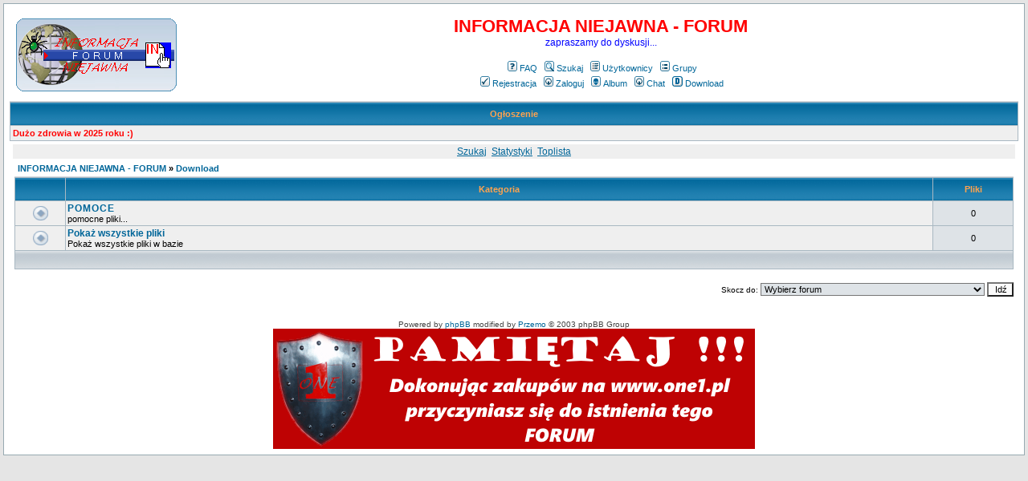

--- FILE ---
content_type: text/html
request_url: http://forum.iniejawna.pl/dload.php?sid=3a36b9d6fd503ac54e930c83561569ba
body_size: 3157
content:
<!DOCTYPE HTML PUBLIC "-//W3C//DTD HTML 4.01 Transitional//EN">
<html dir="ltr">
<head>
  <meta http-equiv="Content-Type" content="text/html; charset=iso-8859-2">
  <meta http-equiv="Content-Style-Type" content="text/css">
  <META NAME="Keywords" content="secret, tajemnica, państwowa, służbowa, informacja, niejawna, ustawa, ankieta, pełnomocnik, kierownik, jednostka organizacyjna, kancelaria, tajna, abw, wsi, mon, nato, one, rwt, wojsko, policja, bezpieczeństwo, obronność, ochrona, obrona">
  <META NAME="Description" content="Na tej stronie znajdą przydatne informacje zarówno pełnomocnicy ds. ochrony informacji niejawnej, jak również wszyscy ci, którzy zmuszeni są do wypełnienia ankiety bezpieczeństwa osobowego narzuconej Ustawą...">    <title>INFORMACJA NIEJAWNA - FORUM :: </title>
  <link rel="stylesheet" href="templates/subSilver/subSilver.css" type="text/css">
	<script language="Javascript" type="text/javascript">
	<!--
	var factive_color = '#F9F9F0';
	var faonmouse_color = '#DEE3E7';
	var faonmouse2_color = '#EFEFEF';
	var l_empty_message = 'Musisz wpisać wiadomość przed wysłaniem';
	var no_text_selected = 'Zaznacz najpierw tekst';
	var cname = 'bb038dfef1-1';
	var cpath = '/';
	var cdomain = 'forum.iniejawna.pl';
	var csecure = '0';
				//-->
	</script>
	<script language="JavaScript" type="text/javascript" src="images/jsscripts.js"></script>
	</head>
<body bgcolor="#E5E5E5" text="#000000" link="#006699" vlink="#5493B4" onload="focus_field('focus');">

<a name="top"></a><table width="100%" cellspacing="0" cellpadding="7" border="0" align="center">
   <tr>
      <td class="bodyline">
	                             <table width="100%" cellspacing="0" cellpadding="8" border="0" align="center">
            <tr>
               <td><a href="portal.php?sid=616fc040eb15d74fd83f2d55ce829b2c"><img src="templates/subSilver/images/logo_phpBB.gif" border="0" alt="Strona Główna" vspace="1" /></a></td>
               <td align="center" width="100%" valign="middle">
                  <span class="maintitle"><span style="color: #FF0000">INFORMACJA NIEJAWNA - FORUM</span></span>
                  <br />
                  <span class="gen"><span style="color: #0000FF">zapraszamy do dyskusji...</span><br /><br /></span>
                  <table cellspacing="0" cellpadding="2" border="0">
                     <tr>
                        <td align="center" valign="top" nowrap="nowrap"><span class="mainmenu">
                           <a href="faq.php?sid=616fc040eb15d74fd83f2d55ce829b2c" class="mainmenu"><img src="templates/subSilver/images/icon_mini_faq.gif" width="12" height="13" border="0" alt="FAQ" hspace="3" />FAQ</a>
                           &nbsp;<a href="search.php?sid=616fc040eb15d74fd83f2d55ce829b2c" class="mainmenu"><img src="templates/subSilver/images/icon_mini_search.gif" width="12" height="13" border="0" alt="Szukaj" hspace="3" />Szukaj</a>
                           &nbsp;<a href="memberlist.php?sid=616fc040eb15d74fd83f2d55ce829b2c" class="mainmenu"><img src="templates/subSilver/images/icon_mini_members.gif" width="12" height="13" border="0" alt="Użytkownicy" hspace="3" />Użytkownicy</a>
                           &nbsp;<a href="groupcp.php?sid=616fc040eb15d74fd83f2d55ce829b2c" class="mainmenu"><img src="templates/subSilver/images/icon_mini_groups.gif" width="12" height="13" border="0" alt="Grupy" hspace="3" />Grupy</a>

                           
                                                                                 </span></td>
                     </tr>
                     <tr>
                        <td height="25" align="center" valign="top" nowrap="nowrap"><span class="mainmenu">
                           <a href="profile.php?mode=register&amp;sid=616fc040eb15d74fd83f2d55ce829b2c" class="mainmenu"><img src="templates/subSilver/images/icon_mini_register.gif" width="12" height="13" border="0" alt="Rejestracja" hspace="3" />Rejestracja</a>
                           &nbsp;<a href="login.php?sid=616fc040eb15d74fd83f2d55ce829b2c" class="mainmenu"><img src="templates/subSilver/images/icon_mini_login.gif" width="12" height="13" border="0" alt="Zaloguj" hspace="3" />Zaloguj</a>
                                                      &nbsp;<a href="album.php?sid=616fc040eb15d74fd83f2d55ce829b2c" class="mainmenu"><img src="templates/subSilver/images/icon_mini_album.gif" width="12" height="13" border="0" alt="Album" hspace="3" />Album</a>
                                                                                 &nbsp;<a href="chatbox_mod/chatbox.php?sid=616fc040eb15d74fd83f2d55ce829b2c" target="_blank"class="mainmenu"><img src="templates/subSilver/images/icon_mini_login.gif" width="12" height="13" border="0" hspace="3" alt="" />Chat</a>
                                                                                 &nbsp;<a href="dload.php?sid=616fc040eb15d74fd83f2d55ce829b2c" class="mainmenu"><img src="templates/subSilver/images/icon_mini_d.gif" width="13" height="13" border="0" alt="Download" hspace="3" />Download</a>
                                                                                                         </span></td>
                     </tr>
                  </table>
               </td>
                           </tr>
         </table>
         		             
	  <div id="hm" style="display: ''; position: relative;">
      <table width="100%" class="forumline" cellspacing="1" cellpadding="3" border="0" align="center">
        <tr> 
         <th class="thCornerL" height="25" nowrap="nowrap" onclick="javascript:ShowHide('hm','hm2','hm3');" style="cursor: pointer" title="Ukryj">&nbsp;Ogłoszenie&nbsp;</th>
        </tr>
        <tr>
         <td class="row1"><span class="gen"><p><b><font color="#FF0000">Dużo zdrowia w 2025 roku :)
</span></td>
        </tr>
      </table>
	</div>
	<div id="hm2" style="display: none; position: relative;">
	<table width="100%" class="forumline" cellspacing="1" cellpadding="3" border="0" align="center">
	  <tr> 
	   <th class="thCornerL" height="25" nowrap="nowrap" onclick="javascript:ShowHide('hm','hm2','hm3');" style="cursor: pointer">&nbsp;Ogłoszenie&nbsp;</th>
	  </tr>
	</table>
	</div>
	<script language="javascript" type="text/javascript">
	<!--
	if(GetCookie('hm3') == '2') ShowHide('hm', 'hm2', 'hm3');
	//-->
	</script>
	 
<table width="100%" cellspacing="1" cellpadding="1" border="0">
  <tr> 
	<td align="center">
<!--Begin main table-->
<table width="100%" cellpadding="2" cellspacing="0">
  <tr>
	<td width="100%" height="100%" valign="top">

<!--Begin header table-->
<table width="100%" border="0" cellpadding="2" cellspacing="0">
  <tr>
	<td class="row1" valign="middle" align="center"><span class="gen"><a href="dload.php?action=search&amp;sid=616fc040eb15d74fd83f2d55ce829b2c">Szukaj</a>&nbsp;&nbsp;<a href="dload.php?action=stats&amp;sid=616fc040eb15d74fd83f2d55ce829b2c">Statystyki</a>&nbsp;&nbsp;<a href="dload.php?action=toplist&amp;sid=616fc040eb15d74fd83f2d55ce829b2c">Toplista</a></span></td>
  </tr>
</table>
<!--End header table-->

<!--Begin page table-->
<table width="100%" border="0" cellpadding="2" cellspacing="0" class="table" align="center">
  <tr>
	<td width="100%" valign="top" colspan="2"><table width="100%" cellpadding="2" cellspacing="2"><tr><td valign="bottom"><span class="nav"><a href="index.php?sid=616fc040eb15d74fd83f2d55ce829b2c" class="nav">INFORMACJA NIEJAWNA - FORUM</a> &raquo; <a href="dload.php?sid=616fc040eb15d74fd83f2d55ce829b2c" class="nav">Download</a></span></td></tr></table><table width="100%" cellpadding="2" cellspacing="1" border="0" class="forumline">
  <tr>
	<th class="thCornerL" width="5%">&nbsp;</th>
	<th class="thTop">Kategoria</th>
	<th class="thCornerR" width="8%">Pliki</th>
  </tr>
<tr>
	<td class="row1" valign="middle" align="center"><a href="dload.php?action=category&amp;id=1&amp;sid=616fc040eb15d74fd83f2d55ce829b2c" class="cattitle"><img src="templates/subSilver/images/folder.gif" width="19" height="18" border="0" alt="No New file" /></a></td>
	<td class="row1" valign="middle"><a href="dload.php?action=category&amp;id=1&amp;sid=616fc040eb15d74fd83f2d55ce829b2c" class="cattitle">POMOCE</a><br /><span class="genmed">pomocne pliki...</span></td>
	<td class="row2" align="center" valign="middle"><span class="genmed">0</span></td>
  </tr>
  <tr> 
	<td class="row1" valign="middle" align="center"><a href="dload.php?action=viewall&amp;sid=616fc040eb15d74fd83f2d55ce829b2c" class="forumlink"><img src="templates/subSilver/images/folder.gif" width="19" height="18" border="0" alt="No New file" /></a></td>
	<td class="row1" valign="middle"><a href="dload.php?action=viewall&amp;sid=616fc040eb15d74fd83f2d55ce829b2c" class="forumlink">Pokaż wszystkie pliki</a><br /><span class="genmed">Pokaż wszystkie pliki w bazie</span></td>
	<td class="row2" align="center" valign="middle"><span class="genmed">0</span></td>
  </tr>
  <tr> 
	<td class="cat" colspan="3">&nbsp;</td>
  </tr>
</table>
</td>
  </tr>
  <tr>
	<td align="left" valign="top"></td>
	<td align="right" valign="top"><span class="gensmall"></span><br /><form method="get" name="jumpbox" action="viewforum.php?sid=616fc040eb15d74fd83f2d55ce829b2c" onSubmit="if(document.jumpbox.f.value == -1){return false;}">
<table cellspacing="0" cellpadding="0" border="0">
	<tr>
	     <td nowrap><span class="gensmall">Skocz do:&nbsp;</span><select name="selected_id" onchange="if(this.options[this.selectedIndex].value != -1){ this.form.submit(); }"><option value="-1">Wybierz forum</option><option value="-1"></option><option value="Root">INFORMACJA NIEJAWNA - FORUM Strona Główna</option><option value="c1">|--D Y S K U S J A</option><option value="f2">|&nbsp;&nbsp;&nbsp;|--Kancelaria Tajna</option><option value="f3">|&nbsp;&nbsp;&nbsp;|--Pełnomocnik ds. ochrony informacji niejawnych</option><option value="f4">|&nbsp;&nbsp;&nbsp;|--Systemy Teleinformatyczne</option><option value="f5">|&nbsp;&nbsp;&nbsp;|--Komendant Ochrony</option><option value="f6">|&nbsp;&nbsp;&nbsp;|--Dane Osobowe</option><option value="f7">|&nbsp;&nbsp;&nbsp;|--Bezpieczeństwo Przemysłowe</option><option value="f19">|&nbsp;&nbsp;&nbsp;|--Dostęp do Informacji Publicznej</option><option value="f20">|&nbsp;&nbsp;&nbsp;|--Tajemnice prawnie chronione</option><option value="f8">|&nbsp;&nbsp;&nbsp;|--Inne - Ważne</option><option value="c2">|--C I E K A W O S T K I</option><option value="f10">|&nbsp;&nbsp;&nbsp;|--NIEJAWNOŚCI</option><option value="f16">|&nbsp;&nbsp;&nbsp;|--SONDY</option><option value="c3">|--P O M O C</option><option value="f14">|&nbsp;&nbsp;&nbsp;|--REGULAMIN</option><option value="f22">|&nbsp;&nbsp;&nbsp;|--SZUKAM PRACY - ZATRUDNIĘ PRACOWNIKA</option></select><input type="hidden" name="sid" value="616fc040eb15d74fd83f2d55ce829b2c" />&nbsp;<input type="submit" value="Idź" class="liteoption" /></td>
	</tr>
</table>
</form></td>
  </tr>
</table>
<!--End page table-->

<!--End main table-->
	</td>
  </tr>
</table></td>
  </tr>
</table>

<br clear="all" />
      <div align="center"><span class="copyright"><br />
   Powered by <a href="http://www.phpbb.com" target="_blank" class="copyright">phpBB</a> modified by <a href="http://www.przemo.org/phpBB2/" class="copyright" target="_blank">Przemo</a> &copy; 2003 phpBB Group</span></div><center><div align="center">
  <center>
  <table border="0" cellpadding="0" cellspacing="0" style="border-collapse: collapse" bordercolor="#111111" width="100%">
    <tr>
      <td width="100%">
      <p align="center">
      <a target="_blank" title="ZAPOZNAJ SIĘ Z NASZĄ PROPOZYCJĄ..." href="http://www.one1.pl">
      <img border="0" src="http://www.one1.pl/pamietaj.gif" width="600" height="150"></a></td>
    </tr>
  </table>
  </center>
</div></center></td></tr></table></body>
</html>
